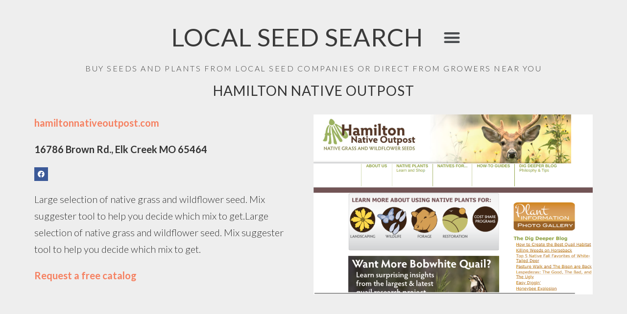

--- FILE ---
content_type: text/css
request_url: https://www.localseedsearch.com/wp-content/uploads/elementor/css/post-1402.css?ver=1616265890
body_size: 318
content:
.elementor-1402 .elementor-element.elementor-element-1433b3e .elementor-spacer-inner{height:5px;}.elementor-1402 .elementor-element.elementor-element-164c29a9 > .elementor-container > .elementor-row > .elementor-column > .elementor-column-wrap > .elementor-widget-wrap{align-content:center;align-items:center;}.elementor-1402 .elementor-element.elementor-element-164c29a9{margin-top:0px;margin-bottom:0px;padding:0px 0px 0px 0px;}.elementor-bc-flex-widget .elementor-1402 .elementor-element.elementor-element-21817d9e.elementor-column .elementor-column-wrap{align-items:flex-start;}.elementor-1402 .elementor-element.elementor-element-21817d9e.elementor-column.elementor-element[data-element_type="column"] > .elementor-column-wrap.elementor-element-populated > .elementor-widget-wrap{align-content:flex-start;align-items:flex-start;}.elementor-1402 .elementor-element.elementor-element-21817d9e > .elementor-element-populated{padding:0% 10% 0% 0%;}.elementor-1402 .elementor-element.elementor-element-610e702d .elementor-text-editor{text-align:left;}.elementor-1402 .elementor-element.elementor-element-610e702d{font-weight:bold;}.elementor-1402 .elementor-element.elementor-element-f665768 .elementor-text-editor{text-align:left;}.elementor-1402 .elementor-element.elementor-element-f665768{font-weight:bold;}.elementor-1402 .elementor-element.elementor-element-6e71b811{--grid-template-columns:repeat(0, auto);--icon-size:14px;--grid-column-gap:5px;--grid-row-gap:0px;}.elementor-1402 .elementor-element.elementor-element-6e71b811 .elementor-widget-container{text-align:left;}.elementor-1402 .elementor-element.elementor-element-33ef2a61 .elementor-text-editor{text-align:left;}.elementor-1402 .elementor-element.elementor-element-132439e .elementor-text-editor{text-align:left;}.elementor-bc-flex-widget .elementor-1402 .elementor-element.elementor-element-12680c5f.elementor-column .elementor-column-wrap{align-items:flex-start;}.elementor-1402 .elementor-element.elementor-element-12680c5f.elementor-column.elementor-element[data-element_type="column"] > .elementor-column-wrap.elementor-element-populated > .elementor-widget-wrap{align-content:flex-start;align-items:flex-start;}.elementor-1402 .elementor-element.elementor-element-51a44dfb{margin-top:0px;margin-bottom:0px;padding:0px 0px 0px 0px;}@media(max-width:1024px) and (min-width:768px){.elementor-1402 .elementor-element.elementor-element-21817d9e{width:100%;}.elementor-1402 .elementor-element.elementor-element-12680c5f{width:100%;}}@media(max-width:1024px){.elementor-1402 .elementor-element.elementor-element-164c29a9{padding:0px 25px 100px 25px;}.elementor-bc-flex-widget .elementor-1402 .elementor-element.elementor-element-12680c5f.elementor-column .elementor-column-wrap{align-items:flex-start;}.elementor-1402 .elementor-element.elementor-element-12680c5f.elementor-column.elementor-element[data-element_type="column"] > .elementor-column-wrap.elementor-element-populated > .elementor-widget-wrap{align-content:flex-start;align-items:flex-start;}.elementor-1402 .elementor-element.elementor-element-12680c5f > .elementor-element-populated{margin:0px 0px 0px 0px;padding:25px 0px 0px 0px;}.elementor-1402 .elementor-element.elementor-element-491b0bd9{text-align:left;}.elementor-1402 .elementor-element.elementor-element-491b0bd9 .elementor-image img{max-width:100%;}}@media(max-width:767px){.elementor-1402 .elementor-element.elementor-element-164c29a9{padding:10px 20px 50px 20px;}.elementor-1402 .elementor-element.elementor-element-21817d9e > .elementor-element-populated{padding:25px 0px 0px 0px;}.elementor-1402 .elementor-element.elementor-element-12680c5f > .elementor-element-populated{padding:0px 0px 0px 0px;}.elementor-1402 .elementor-element.elementor-element-51a44dfb{margin-top:0px;margin-bottom:0px;padding:0px 0px 0px 0px;}}

--- FILE ---
content_type: text/css
request_url: https://www.localseedsearch.com/wp-content/uploads/elementor/css/post-557.css?ver=1615932503
body_size: 481
content:
.elementor-557 .elementor-element.elementor-element-57feeeef > .elementor-container{max-width:600px;}.elementor-557 .elementor-element.elementor-element-57feeeef{margin-top:0px;margin-bottom:0px;padding:40px 150px 0px 150px;z-index:100;}.elementor-557 .elementor-element.elementor-element-5e0a6e7b{text-align:left;}.elementor-557 .elementor-element.elementor-element-5e0a6e7b .elementor-heading-title{color:#3a3a3a;font-family:"Lato", Sans-serif;font-size:51px;font-weight:normal;text-transform:uppercase;font-style:normal;}.elementor-bc-flex-widget .elementor-557 .elementor-element.elementor-element-3d7ebf41.elementor-column .elementor-column-wrap{align-items:center;}.elementor-557 .elementor-element.elementor-element-3d7ebf41.elementor-column.elementor-element[data-element_type="column"] > .elementor-column-wrap.elementor-element-populated > .elementor-widget-wrap{align-content:center;align-items:center;}.elementor-557 .elementor-element.elementor-element-8b4f4f4 .elementor-menu-toggle{margin:0 auto;background-color:#EEEEEE;font-size:35px;}.elementor-557 .elementor-element.elementor-element-8b4f4f4 .elementor-nav-menu--dropdown{background-color:#FFFFFF;}.elementor-557 .elementor-element.elementor-element-8b4f4f4 .elementor-nav-menu--dropdown a:hover,
					.elementor-557 .elementor-element.elementor-element-8b4f4f4 .elementor-nav-menu--dropdown a.elementor-item-active,
					.elementor-557 .elementor-element.elementor-element-8b4f4f4 .elementor-nav-menu--dropdown a.highlighted,
					.elementor-557 .elementor-element.elementor-element-8b4f4f4 .elementor-menu-toggle:hover{color:#F68060;}.elementor-557 .elementor-element.elementor-element-8b4f4f4 .elementor-nav-menu--dropdown a:hover,
					.elementor-557 .elementor-element.elementor-element-8b4f4f4 .elementor-nav-menu--dropdown a.elementor-item-active,
					.elementor-557 .elementor-element.elementor-element-8b4f4f4 .elementor-nav-menu--dropdown a.highlighted{background-color:#FFFFFF;}.elementor-557 .elementor-element.elementor-element-8b4f4f4 .elementor-nav-menu--dropdown a.elementor-item-active{color:#F68060;background-color:#FFFFFF;}.elementor-557 .elementor-element.elementor-element-8b4f4f4 .elementor-nav-menu--dropdown .elementor-item, .elementor-557 .elementor-element.elementor-element-8b4f4f4 .elementor-nav-menu--dropdown  .elementor-sub-item{font-family:"Lato", Sans-serif;font-size:16px;font-weight:bold;font-style:normal;letter-spacing:2.5px;}.elementor-557 .elementor-element.elementor-element-8b4f4f4 .elementor-nav-menu--main > .elementor-nav-menu > li > .elementor-nav-menu--dropdown, .elementor-557 .elementor-element.elementor-element-8b4f4f4 .elementor-nav-menu__container.elementor-nav-menu--dropdown{margin-top:10px !important;}.elementor-557 .elementor-element.elementor-element-ebf9a11{margin-top:-12px;margin-bottom:0px;padding:0px 0px 0px 0px;}.elementor-557 .elementor-element.elementor-element-d231021{margin-top:0px;margin-bottom:0px;padding:0px 0px 0px 0px;}@media(min-width:768px){.elementor-557 .elementor-element.elementor-element-97c3353{width:91.077%;}.elementor-557 .elementor-element.elementor-element-3d7ebf41{width:8.773%;}}@media(max-width:1024px){.elementor-557 .elementor-element.elementor-element-57feeeef{margin-top:0px;margin-bottom:0px;padding:50px 85px 0px 85px;}.elementor-557 .elementor-element.elementor-element-5e0a6e7b .elementor-heading-title{font-size:46px;}.elementor-557 .elementor-element.elementor-element-10d13cf{font-size:12px;}.elementor-557 .elementor-element.elementor-element-073bfcd{font-size:12px;}}@media(max-width:767px){.elementor-557 .elementor-element.elementor-element-57feeeef{margin-top:0px;margin-bottom:0px;padding:50px 20px 0px 20px;}.elementor-557 .elementor-element.elementor-element-97c3353{width:50%;}.elementor-557 .elementor-element.elementor-element-3d7ebf41{width:50%;}}

--- FILE ---
content_type: text/css
request_url: https://www.localseedsearch.com/wp-content/uploads/2021/02/csshero-static-style-sketch.css?ver=93
body_size: 612
content:
.site-title a {
  font-size: 60px;
}
.current_page_item a {
  color: #F68060 !important;
}
html > body > #page > #masthead > #site-navigation > button {
  color: #F68060 !important;
}
.page-id-11 .menu-toggle {
  color: #F68060;
}
html > body > #page > #masthead > #site-navigation > div > ul > li:nth-child(1) > a:hover {
  border-color: #F68060;
}
html > body > #page > #masthead > #site-navigation > div > ul > li:nth-child(2) > a {
  color: #F68060;
}
html > body > #page > #masthead > #site-navigation > div > ul > li:nth-child(2) > a:hover {
  border-color: #F68060;
  color: #F68060;
}
html > body > #page > #masthead > #site-navigation > div > ul > li:nth-child(3) > a {
  color: #F68060;
}
html > body > #page > #masthead > #site-navigation > div > ul > li:nth-child(3) > a:hover {
  color: #F68060;
}
.gm-style div {
  font-size: 20px;
  color: #777777;
  text-align: left;
}
table.dataTable.no-footer {
  font-size: 15px;
  line-height: 21px;
}
.pac-target-input:not(:-webkit-autofill) {
  color: #F68060;
}
html > body > #page > #masthead > #site-navigation > div > ul > li:nth-child(2) > a:hover {
  color: #F68060;
}
html > body > #page > #masthead > #site-navigation > div > ul > li:nth-child(3) > a:hover {
  color: #F68060;
}
html > body > #page > #masthead > #site-navigation > button:hover {
  color: #F68060;
}
.page-id-11 .menu-toggle:hover {
  color: #F68060;
}
.page-template-fullwidth .menu-toggle {
  color: #F68060;
}
.page-template-fullwidth .menu-toggle:hover {
  color: #F68060;
}
input[type=button] {
  transform: scale(0.66);
}
.wpgmza-filter-widgets button {
  transform: scale(0.5);
}
.wpgmza-filter-widgets {
  text-align: center;
  line-height: 48px;
}
.site-main .hentry:last-of-type {
  text-align: center;
  padding-bottom: 0px;
  margin-top: 0;
  margin-right: 0px;
  padding: 0px;
  padding-left: 0;
  padding-right: 0;
  padding-top: 0;
  margin-bottom: 0px;
}
.wpgmza-filter-widgets select {
  transform: scale(0.9);
}
html > body > #page > #content > #primary > #main > #post-11 > div > div:nth-child(3) > button {
  transform: scale(0.6);
}
@media screen and (max-width: 768px) {
  input[type=button] {
    padding-right: 0;
    padding-left: 0;
  }
  .menu-toggle {
    color: #F68060;
  }
}
@media screen and (max-width: 320px) {
  .site-title a {
    font-size: 44px;
  }
}
.gm-style div:hover {
  color: #777777;
}
.menu-toggle {
  border-color: #F68060;
}
.no-sidebar .site-main p {
  text-align: left;
  margin-right: -100px;
  margin-left: 13px;
  color: #777777;
  font-size: 24px;
  line-height: 28px;
  margin-top: 7px;
  transform: scale(1);
  padding-right: 0px;
}
html > body > #page > #content > #primary > #main > #post-11 > div > div:nth-child(7) > div:nth-child(4) > input {
  margin-left: -8px;
}
.fa:hover {
  border-color: #F68060;
}
html > body > #primary > #main > #post-11 > div > #wpgmza_map_5 > div:nth-child(1) > div > div:nth-child(1) > div:nth-child(3) > div > div:nth-child(4) > div > div > div > div > div > div > #f0309930-7dd3-456c-aea1-812ec1b0f93f > p:nth-child(1) {
  transform: scale(1);
  font-size: 32px;
}
html > body > #primary > #main > #post-11 > div > div:nth-child(6) > div:nth-child(1) > button {
  transform: scale(1.05);
  margin-top: -46px;
}
html > body > #primary > #main > #post-11 > div > div:nth-child(6) > div:nth-child(1) > button {
  transform: scale(0.9);
}
.elementor-kit-71 {
  text-align: center;
}
html > body > #wpgmza_map_5 > div:nth-child(1) > div > div:nth-child(1) > div:nth-child(3) > div > div:nth-child(4) > div > div > div > div > div > div > #b8b183f6-2cfe-4b3d-8eac-57e8e916e54f {
  color: #777777;
}
.elementor .elementor-element-41e257c0 .elementor-text-editor p {
  margin-right: 0px;
  margin-top: 0px;
  margin-bottom: 0px;
  margin-left: 0px;
  font-size: 20px;
  color: #333333;
  line-height: 32px;
}
